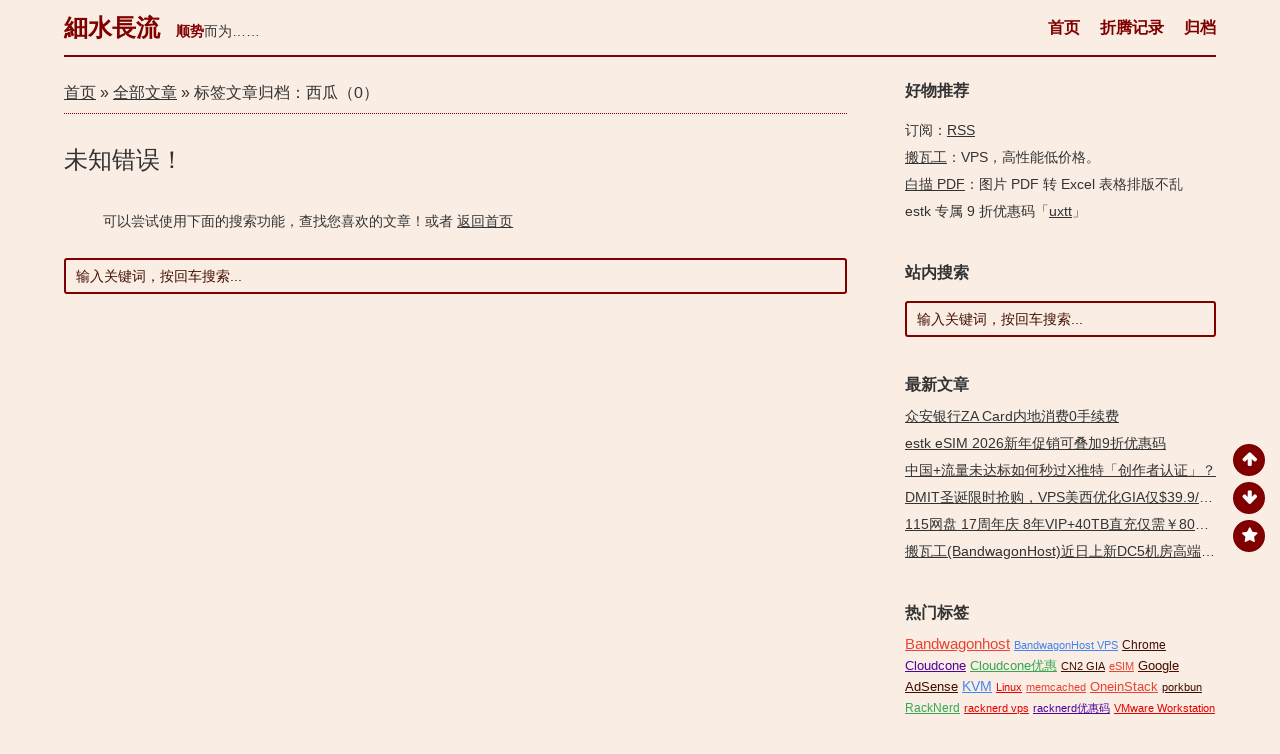

--- FILE ---
content_type: text/html; charset=UTF-8
request_url: https://uxtt.com/tag/%E8%A5%BF%E7%93%9C/
body_size: 8134
content:
<!DOCTYPE html>
<html lang="zh-Hans">
<head>
<meta http-equiv="Content-Type" content="text/html; charset=UTF-8" />
<meta http-equiv="X-UA-Compatible" content="IE=Edge,chrome=1" />
<meta http-equiv="X-DNS-Prefetch-Control" content="on" />
<meta name="viewport" content="width=device-width, initial-scale=1.0, minimum-scale=1.0, maximum-scale=1.0, user-scalable=no">
<meta http-equiv="Cache-Control" content="no-transform" />
<meta http-equiv="Cache-Control" content="no-siteapp" />
<title>查看关于标签《西瓜》的所有文章 | 細水長流</title>

<meta name="description" content="查看关于 西瓜 的最新文章。获取 西瓜 标签相关的最新消息和故事。" />
<meta name="og:description" content="查看关于 西瓜 的最新文章。获取 西瓜 标签相关的最新消息和故事。" />
<meta name="keywords" content="西瓜" />
<meta property="og:site_name" content="細水長流" />
<meta property="og:type" content="article" />


<div itemprop="publisher" itemscope itemtype="https://schema.org/Organization">
	<meta itemprop="name" content="細水長流">
	<div itemprop="logo" itemscope itemtype="https://schema.org/ImageObject">
		<meta itemprop="url" content="https://uxtt.com/wp-content/uploads/logo/apple-touch-icon.png">
		<meta itemprop="width" content="180px">
		<meta itemprop="height" content="180px">
	</div>
	<meta itemprop="url" content="https://uxtt.com">
</div>


<link rel="apple-touch-icon" sizes="180x180" href="https://uxtt.com/wp-content/uploads/logo/apple-touch-icon.png">
<link rel="icon" type="image/png" sizes="32x32" href="https://uxtt.com/wp-content/uploads/logo/favicon-32x32.png">
<link rel="icon" type="image/png" sizes="16x16" href="https://uxtt.com/wp-content/uploads/logo/favicon-16x16.png">
<link rel="manifest" href="https://uxtt.com/wp-content/uploads/logo/site.webmanifest">
<link rel="mask-icon" href="https://uxtt.com/wp-content/uploads/logo/safari-pinned-tab.svg" color="#e62828">
<link rel="shortcut icon" href="https://uxtt.com/wp-content/uploads/logo/favicon.ico">
<meta name="apple-mobile-web-app-title" content="Water">
<meta name="application-name" content="Water">
<meta name="msapplication-TileColor" content="#ffc40d">
<meta name="msapplication-config" content="https://uxtt.com/wp-content/uploads/logo/browserconfig.xml">
<meta name="theme-color" content="#ffffff"><link rel="profile" href="https://gmpg.org/xfn/11">
<link rel="pingback" href="https://uxtt.com/xmlrpc.php">
<meta name="color-scheme" content="light">
<meta name='robots' content='max-image-preview:large' />
	<style>img:is([sizes="auto" i], [sizes^="auto," i]) { contain-intrinsic-size: 3000px 1500px }</style>
	<script type="text/javascript">
/* <![CDATA[ */
window._wpemojiSettings = {"baseUrl":"https:\/\/0xo.net\/emoji\/72x72\/","ext":".png","svgUrl":"https:\/\/0xo.net\/emoji\/svg\/","svgExt":".svg","source":{"concatemoji":"https:\/\/uxtt.com\/wp-includes\/js\/wp-emoji-release.min.js"}};
/*! This file is auto-generated */
!function(s,n){var o,i,e;function c(e){try{var t={supportTests:e,timestamp:(new Date).valueOf()};sessionStorage.setItem(o,JSON.stringify(t))}catch(e){}}function p(e,t,n){e.clearRect(0,0,e.canvas.width,e.canvas.height),e.fillText(t,0,0);var t=new Uint32Array(e.getImageData(0,0,e.canvas.width,e.canvas.height).data),a=(e.clearRect(0,0,e.canvas.width,e.canvas.height),e.fillText(n,0,0),new Uint32Array(e.getImageData(0,0,e.canvas.width,e.canvas.height).data));return t.every(function(e,t){return e===a[t]})}function u(e,t){e.clearRect(0,0,e.canvas.width,e.canvas.height),e.fillText(t,0,0);for(var n=e.getImageData(16,16,1,1),a=0;a<n.data.length;a++)if(0!==n.data[a])return!1;return!0}function f(e,t,n,a){switch(t){case"flag":return n(e,"\ud83c\udff3\ufe0f\u200d\u26a7\ufe0f","\ud83c\udff3\ufe0f\u200b\u26a7\ufe0f")?!1:!n(e,"\ud83c\udde8\ud83c\uddf6","\ud83c\udde8\u200b\ud83c\uddf6")&&!n(e,"\ud83c\udff4\udb40\udc67\udb40\udc62\udb40\udc65\udb40\udc6e\udb40\udc67\udb40\udc7f","\ud83c\udff4\u200b\udb40\udc67\u200b\udb40\udc62\u200b\udb40\udc65\u200b\udb40\udc6e\u200b\udb40\udc67\u200b\udb40\udc7f");case"emoji":return!a(e,"\ud83e\udedf")}return!1}function g(e,t,n,a){var r="undefined"!=typeof WorkerGlobalScope&&self instanceof WorkerGlobalScope?new OffscreenCanvas(300,150):s.createElement("canvas"),o=r.getContext("2d",{willReadFrequently:!0}),i=(o.textBaseline="top",o.font="600 32px Arial",{});return e.forEach(function(e){i[e]=t(o,e,n,a)}),i}function t(e){var t=s.createElement("script");t.src=e,t.defer=!0,s.head.appendChild(t)}"undefined"!=typeof Promise&&(o="wpEmojiSettingsSupports",i=["flag","emoji"],n.supports={everything:!0,everythingExceptFlag:!0},e=new Promise(function(e){s.addEventListener("DOMContentLoaded",e,{once:!0})}),new Promise(function(t){var n=function(){try{var e=JSON.parse(sessionStorage.getItem(o));if("object"==typeof e&&"number"==typeof e.timestamp&&(new Date).valueOf()<e.timestamp+604800&&"object"==typeof e.supportTests)return e.supportTests}catch(e){}return null}();if(!n){if("undefined"!=typeof Worker&&"undefined"!=typeof OffscreenCanvas&&"undefined"!=typeof URL&&URL.createObjectURL&&"undefined"!=typeof Blob)try{var e="postMessage("+g.toString()+"("+[JSON.stringify(i),f.toString(),p.toString(),u.toString()].join(",")+"));",a=new Blob([e],{type:"text/javascript"}),r=new Worker(URL.createObjectURL(a),{name:"wpTestEmojiSupports"});return void(r.onmessage=function(e){c(n=e.data),r.terminate(),t(n)})}catch(e){}c(n=g(i,f,p,u))}t(n)}).then(function(e){for(var t in e)n.supports[t]=e[t],n.supports.everything=n.supports.everything&&n.supports[t],"flag"!==t&&(n.supports.everythingExceptFlag=n.supports.everythingExceptFlag&&n.supports[t]);n.supports.everythingExceptFlag=n.supports.everythingExceptFlag&&!n.supports.flag,n.DOMReady=!1,n.readyCallback=function(){n.DOMReady=!0}}).then(function(){return e}).then(function(){var e;n.supports.everything||(n.readyCallback(),(e=n.source||{}).concatemoji?t(e.concatemoji):e.wpemoji&&e.twemoji&&(t(e.twemoji),t(e.wpemoji)))}))}((window,document),window._wpemojiSettings);
/* ]]> */
</script>
<style id='classic-theme-styles-inline-css' type='text/css'>
/*! This file is auto-generated */
.wp-block-button__link{color:#fff;background-color:#32373c;border-radius:9999px;box-shadow:none;text-decoration:none;padding:calc(.667em + 2px) calc(1.333em + 2px);font-size:1.125em}.wp-block-file__button{background:#32373c;color:#fff;text-decoration:none}
</style>
<link rel='stylesheet' id='style-css' href='https://uxtt.com/wp-content/themes/middle/style.css?ver=1741521091' type='text/css' media='all' />
<script type="text/javascript" src="https://uxtt.com/wp-includes/js/jquery/jquery.min.js?ver=3.7.1" id="jquery-core-js"></script>
<script type="text/javascript" src="https://uxtt.com/wp-includes/js/jquery/jquery-migrate.min.js?ver=3.4.1" id="jquery-migrate-js"></script>
<script type="text/javascript" src="https://uxtt.com/wp-content/themes/middle/js/html5.js?ver=3.7.3" id="middle-html5-js"></script>
<script type="text/javascript" src="https://uxtt.com/wp-content/themes/middle/js/clipboard.min.js?ver=1655625396" id="clipboard.min-js"></script>
<link rel="https://api.w.org/" href="https://uxtt.com/wp-json/" /><link rel="alternate" title="JSON" type="application/json" href="https://uxtt.com/wp-json/wp/v2/tags/439" /><!-- 没有可用于此网址的 AMPHTML 版本。 --></head>
<body class="archive tag tag-439 wp-theme-middle">
<div id="container" class="hfeed site">
	<header id="masthead" class="site-header">

		<div class="main-nav-container">
			<div class="logo-site">
									<div class="site-title"><a href="https://uxtt.com/" rel="home">細水長流</a></div>
								<div class="site_quote"><a href="/out/xin" target="_blank" rel="noopener">顺势</a>而为……</div>			</div><!-- .logo-site -->

			<nav id="site-nav" class="main-nav">
				<div class="nav-main"><ul id="menu-middle" class="nav-menu link_clr"><li id="menu-item-4" class="menu-item menu-item-type-custom menu-item-object-custom menu-item-4"><a href="/">首页</a></li>
<li id="menu-item-17" class="menu-item menu-item-type-custom menu-item-object-custom menu-item-17"><a target="_blank" href="/category/it-related/">折腾记录</a></li>
<li id="menu-item-5" class="menu-item menu-item-type-post_type menu-item-object-page menu-item-5"><a href="https://uxtt.com/archives/">归档</a></li>
</ul></div>			</nav><!-- #site-nav -->
		</div>

	</header><!-- #masthead -->

	<div class="clear"></div>

	<div id="content" class="site-content">
	<section id="primary" class="content-area">
		<nav class="breadcrumb">
			<a itemprop="url" title="返回首页" href="/"><span itemprop="title">首页</span></a> &raquo; <span itemprop="child" itemscope itemtype="https://schema.org/breadcrumb"><a  itemprop="url" title="博客归档页面" href="https://uxtt.com/archives"><span itemprop="title">全部文章</span></a></span> &raquo; 标签文章归档：西瓜（0）		</nav>
		<main id="main" class="site-main" role="main">
							<article class="no-results not-found page">
	
				<header class="entry-header">
				<h1 class="entry-title">未知错误！</h1>
			</header><!-- .page-header -->
			<div class="entry-content">
				<p style="width: 90%;margin: 24px auto;">可以尝试使用下面的搜索功能，查找您喜欢的文章！或者 <a href="https://uxtt.com/">返回首页</a> </p>
				<div id="searchbar">
	<form role="search" method="get" id="searchform" class="search-form" action="https://uxtt.com/">
		<label>
			<input type="search" class="search-field" placeholder="输入关键词，按回车搜索..." value="" name="s" />
		</label>
		<!--<button type="submit" class="search-submit">搜索</button>-->
	</form>
</div>				<br /><br /><br /><br /><br />
			</div><!-- .entry-content -->
		
</article><!-- .no-results -->					</main><!-- .site-main -->

		<div class="posts-nav">
					</div>
	</section><!-- .content-area -->

<div id="sidebar" class="widget-area link_clr">
	<div id="sidebar-top" class="widget-area-top">
		<aside id="custom_html-2" class="widget_text widget widget_custom_html"><h3 class="widget-title">好物推荐</h3><div class="textwidget custom-html-widget"><ul>
	<li>订阅：<a title="RSS Feed 订阅" href="/feed" target="_blank" rel="noopener">RSS</a></li>
	<li><a title="推荐搬瓦工 KVM VPS，稳定，低价，速度不错。Global Supply, Preminum Quality, High Efficiency, Industry Leaders, Heavy Credibility." href="/out/bwh1host" target="_blank" rel="noopener">搬瓦工</a>：VPS，高性能低价格。️</li>
	<li><a title="一款功能强大的在线文档转换工具，图片PDF转Word、Excel高保真格式表格，排版不乱" href="/out/baimiaopdf" target="_blank" rel="noopener">白描 PDF</a>：图片 PDF 转 Excel 表格排版不乱</li>
	<li>estk 专属 9 折优惠码「<a class="clipboard" href="/out/estk" target="_blank" rel="noopener" data-clipboard-text="uxtt">uxtt</a>」</li>
</ul></div><div class="clear"></div></aside><aside id="search-2" class="widget widget_search"><h3 class="widget-title">站内搜索</h3><div id="searchbar">
	<form role="search" method="get" id="searchform" class="search-form" action="https://uxtt.com/">
		<label>
			<input type="search" class="search-field" placeholder="输入关键词，按回车搜索..." value="" name="s" />
		</label>
		<!--<button type="submit" class="search-submit">搜索</button>-->
	</form>
</div><div class="clear"></div></aside>		<aside id="theme-recent-posts-2" class="widget widget_recent_posts">		<h3 class="widget-title">最新文章</h3>		<ul>
											<li>
					<a href="https://uxtt.com/za-card-china-0-fee" target="_blank" title="众安银行ZA Card内地消费0手续费 - 发布日期：2026-01-10">众安银行ZA Card内地消费0手续费</a>
									</li>
											<li>
					<a href="https://uxtt.com/estk-esim-2026-newyear-coupon" target="_blank" title="estk eSIM 2026新年促销可叠加9折优惠码 - 发布日期：2026-01-07">estk eSIM 2026新年促销可叠加9折优惠码</a>
									</li>
											<li>
					<a href="https://uxtt.com/x-creator" target="_blank" title="中国+流量未达标如何秒过X推特「创作者认证」？ - 发布日期：2026-01-04">中国+流量未达标如何秒过X推特「创作者认证」？</a>
									</li>
											<li>
					<a href="https://uxtt.com/dmit-io-gia-cn2-20251225" target="_blank" title="DMIT圣诞限时抢购，VPS美西优化GIA仅$39.9/年！ - 发布日期：2025-12-23">DMIT圣诞限时抢购，VPS美西优化GIA仅$39.9/年！</a>
									</li>
											<li>
					<a href="https://uxtt.com/115-webdisk-17-8years-vip-40tb-only-800rmb" target="_blank" title="115网盘 17周年庆 8年VIP+40TB直充仅需￥800元 - 发布日期：2025-12-16">115网盘 17周年庆 8年VIP+40TB直充仅需￥800元</a>
									</li>
											<li>
					<a href="https://uxtt.com/bandwagonhost-dc5" target="_blank" title="搬瓦工(BandwagonHost)近日上新DC5机房高端线路 - 发布日期：2025-12-15">搬瓦工(BandwagonHost)近日上新DC5机房高端线路</a>
									</li>
					</ul>
		<div class="clear"></div></aside><aside id="tag_cloud-2" class="widget widget_tag_cloud"><h3 class="widget-title">热门标签</h3><div class="tagcloud"><a target="_blank" href="https://uxtt.com/tag/bandwagonhost/" class="tag-cloud-link tag-link-657 tag-link-position-1" style="color:#ea4335;font-size: 11.092783505155pt;" aria-label="Bandwagonhost (9 项);">Bandwagonhost</a>
<a target="_blank" href="https://uxtt.com/tag/bandwagonhost-vps/" class="tag-cloud-link tag-link-329 tag-link-position-2" style="color:#4285f4;font-size: 8pt;" aria-label="BandwagonHost VPS (4 项);">BandwagonHost VPS</a>
<a target="_blank" href="https://uxtt.com/tag/chrome/" class="tag-cloud-link tag-link-319 tag-link-position-3" style="color:#430f02;font-size: 8.8247422680412pt;" aria-label="Chrome (5 项);">Chrome</a>
<a target="_blank" href="https://uxtt.com/tag/cloudcone/" class="tag-cloud-link tag-link-263 tag-link-position-4" style="color:#4D049F;font-size: 10.061855670103pt;" aria-label="Cloudcone (7 项);">Cloudcone</a>
<a target="_blank" href="https://uxtt.com/tag/cloudcone%e4%bc%98%e6%83%a0/" class="tag-cloud-link tag-link-264 tag-link-position-5" style="color:#34a853;font-size: 9.5463917525773pt;" aria-label="Cloudcone优惠 (6 项);">Cloudcone优惠</a>
<a target="_blank" href="https://uxtt.com/tag/cn2-gia/" class="tag-cloud-link tag-link-233 tag-link-position-6" style="color:#430f02;font-size: 8pt;" aria-label="CN2 GIA (4 项);">CN2 GIA</a>
<a target="_blank" href="https://uxtt.com/tag/esim/" class="tag-cloud-link tag-link-290 tag-link-position-7" style="color:#ea4335;font-size: 8pt;" aria-label="eSIM (4 项);">eSIM</a>
<a target="_blank" href="https://uxtt.com/tag/google-adsense/" class="tag-cloud-link tag-link-124 tag-link-position-8" style="color:#430f02;font-size: 9.5463917525773pt;" aria-label="Google AdSense (6 项);">Google AdSense</a>
<a target="_blank" href="https://uxtt.com/tag/kvm/" class="tag-cloud-link tag-link-265 tag-link-position-9" style="color:#4285f4;font-size: 10.577319587629pt;" aria-label="KVM (8 项);">KVM</a>
<a target="_blank" href="https://uxtt.com/tag/linux/" class="tag-cloud-link tag-link-425 tag-link-position-10" style="color:#e60000;font-size: 8pt;" aria-label="Linux (4 项);">Linux</a>
<a target="_blank" href="https://uxtt.com/tag/memcached/" class="tag-cloud-link tag-link-541 tag-link-position-11" style="color:#ea4335;font-size: 8pt;" aria-label="memcached (4 项);">memcached</a>
<a target="_blank" href="https://uxtt.com/tag/oneinstack/" class="tag-cloud-link tag-link-76 tag-link-position-12" style="color:#ea4335;font-size: 10.061855670103pt;" aria-label="OneinStack (7 项);">OneinStack</a>
<a target="_blank" href="https://uxtt.com/tag/porkbun/" class="tag-cloud-link tag-link-89 tag-link-position-13" style="color:#430f02;font-size: 8pt;" aria-label="porkbun (4 项);">porkbun</a>
<a target="_blank" href="https://uxtt.com/tag/racknerd/" class="tag-cloud-link tag-link-6 tag-link-position-14" style="color:#34a853;font-size: 8.8247422680412pt;" aria-label="RackNerd (5 项);">RackNerd</a>
<a target="_blank" href="https://uxtt.com/tag/racknerd-vps/" class="tag-cloud-link tag-link-71 tag-link-position-15" style="color:#e60000;font-size: 8pt;" aria-label="racknerd vps (4 项);">racknerd vps</a>
<a target="_blank" href="https://uxtt.com/tag/racknerd%e4%bc%98%e6%83%a0%e7%a0%81/" class="tag-cloud-link tag-link-73 tag-link-position-16" style="color:#4D049F;font-size: 8pt;" aria-label="racknerd优惠码 (4 项);">racknerd优惠码</a>
<a target="_blank" href="https://uxtt.com/tag/vmware-workstation-pro/" class="tag-cloud-link tag-link-925 tag-link-position-17" style="color:#e60000;font-size: 8pt;" aria-label="VMware Workstation Pro (4 项);">VMware Workstation Pro</a>
<a target="_blank" href="https://uxtt.com/tag/vps/" class="tag-cloud-link tag-link-7 tag-link-position-18" style="color:#4285f4;font-size: 18pt;" aria-label="VPS (46 项);">VPS</a>
<a target="_blank" href="https://uxtt.com/tag/vps%e4%bc%98%e6%83%a0%e5%8a%a8%e6%80%81/" class="tag-cloud-link tag-link-262 tag-link-position-19" style="color:#800000;font-size: 10.061855670103pt;" aria-label="VPS优惠动态 (7 项);">VPS优惠动态</a>
<a target="_blank" href="https://uxtt.com/tag/wordpress/" class="tag-cloud-link tag-link-4 tag-link-position-20" style="color:#ea4335;font-size: 15.319587628866pt;" aria-label="WordPress (25 项);">WordPress</a>
<a target="_blank" href="https://uxtt.com/tag/%e4%b8%bb%e6%9c%ba%e6%8e%a8%e8%8d%90/" class="tag-cloud-link tag-link-43 tag-link-position-21" style="color:#4285f4;font-size: 8pt;" aria-label="主机推荐 (4 项);">主机推荐</a>
<a target="_blank" href="https://uxtt.com/tag/%e4%bb%a3%e7%a0%81/" class="tag-cloud-link tag-link-121 tag-link-position-22" style="color:#430f02;font-size: 9.5463917525773pt;" aria-label="代码 (6 项);">代码</a>
<a target="_blank" href="https://uxtt.com/tag/%e4%bc%98%e6%83%a0%e7%a0%81/" class="tag-cloud-link tag-link-75 tag-link-position-23" style="color:#4D049F;font-size: 10.061855670103pt;" aria-label="优惠码 (7 项);">优惠码</a>
<a target="_blank" href="https://uxtt.com/tag/%e5%85%8d%e8%b4%b9/" class="tag-cloud-link tag-link-417 tag-link-position-24" style="color:#4285f4;font-size: 8pt;" aria-label="免费 (4 项);">免费</a>
<a target="_blank" href="https://uxtt.com/tag/%e5%85%8d%e8%b4%b9%e8%bd%af%e4%bb%b6/" class="tag-cloud-link tag-link-156 tag-link-position-25" style="color:#4D049F;font-size: 11.505154639175pt;" aria-label="免费软件 (10 项);">免费软件</a>
<a target="_blank" href="https://uxtt.com/tag/%e5%9f%9f%e5%90%8d%e6%b3%a8%e5%86%8c/" class="tag-cloud-link tag-link-88 tag-link-position-26" style="color:#800000;font-size: 8.8247422680412pt;" aria-label="域名注册 (5 项);">域名注册</a>
<a target="_blank" href="https://uxtt.com/tag/%e5%bc%80%e6%ba%90/" class="tag-cloud-link tag-link-430 tag-link-position-27" style="color:#430f02;font-size: 8pt;" aria-label="开源 (4 项);">开源</a>
<a target="_blank" href="https://uxtt.com/tag/%e6%90%ac%e7%93%a6%e5%b7%a5/" class="tag-cloud-link tag-link-328 tag-link-position-28" style="color:#430f02;font-size: 12.948453608247pt;" aria-label="搬瓦工 (14 项);">搬瓦工</a>
<a target="_blank" href="https://uxtt.com/tag/%e6%90%ac%e7%93%a6%e5%b7%a5cn2-gia/" class="tag-cloud-link tag-link-662 tag-link-position-29" style="color:#4285f4;font-size: 8pt;" aria-label="搬瓦工CN2 GIA (4 项);">搬瓦工CN2 GIA</a>
<a target="_blank" href="https://uxtt.com/tag/%e6%90%ac%e8%bf%90%e5%b7%a5/" class="tag-cloud-link tag-link-188 tag-link-position-30" style="color:#34a853;font-size: 8pt;" aria-label="搬运工 (4 项);">搬运工</a>
<a target="_blank" href="https://uxtt.com/tag/collect/" class="tag-cloud-link tag-link-795 tag-link-position-31" style="color:#34a853;font-size: 14.185567010309pt;" aria-label="收藏夹 (19 项);">收藏夹</a>
<a target="_blank" href="https://uxtt.com/tag/%e6%b4%9b%e6%9d%89%e7%9f%b6vps/" class="tag-cloud-link tag-link-268 tag-link-position-32" style="color:#ea4335;font-size: 10.577319587629pt;" aria-label="洛杉矶VPS (8 项);">洛杉矶VPS</a></div>
<div class="clear"></div></aside>	</div>

	
			<div class="sidebar-normal">
					</div>
	
	<div id="sidebar-bottom" class="widget-area-bottom">
					</div>
</div>

<div class="clear"></div>		<div class="clear"></div>
				<div id="search-footer">
			<form role="search" method="get" id="searchform" class="search-form" action="https://uxtt.com/">
				<label>
					<input type="search" class="search-field" placeholder="输入搜索内容按回车" value="" name="s" />
				</label>
			</form>
		</div>
	</div><!-- .site-content -->
	<footer id="colophon" class="site-footer" role="contentinfo">
		<div class="site-info">
						&copy;<a href="/" title="感谢陪伴：20年零27天⌈2005-12-21 至今 共 7332 天⌋" rel="bookmark">細水長流</a>&nbsp;&lceil;2005-2026&rfloor;<i id="red" class="icon-heartbeat"></i><a href="/out/bwh57" rel="bookmark" target="_blank" title="推荐使用搬瓦工 BandwagonHost VPS">搬瓦工</a> » <a href="https://uxtt.com/58" rel="bookmark" target="_blank" title="WordPress 安装包备份加速下载 ">WordPress</a> » <a href="/wp-sitemap.xml" target="_blank" title="Google Sitemap XML 站点地图">站点地图</a>		</div><!-- .site-info -->
					<div class="footerinfo">
				本站为非盈利博客，资源收集自网络仅供参考，仅用于互联网爱好者学习和研究。			</div>
			</footer><!-- .site-footer -->

	<ul id="scroll">
		<li><a class="scroll-t" title="返回顶部"><i class="icon-up-big"></i></a></li>
		<li><a class="scroll-b" title="转到底部" ><i class="icon-down-big"></i></a></li>
				<li><a class="qr" title="本页二维码"><i class="icon-star"></i></a></li>
		<li class="log log-no"><a class="log-button" title="文章目录"><i class="icon-th-list"></i></a><div class="log-prompt"><div class="log-arrow">文章目录</div></div></li>
	</ul>


				<script type= "text/javascript" >
				function GetCookie(sName) {
					var arr = document.cookie.match(new RegExp("(^| )"+sName+"=([^;]*)(;|$)"));
					if(arr !=null){return unescape(arr[2])};
					return null;
				}
				
				var postviews_cook=GetCookie("postviews-");
				var regexp=/\.(google|bing|baidu|sogou|soso|youdao|yahoo|yisou|sm|mj12bot|so|yandex|biso|gougou|ifeng|ivc|sooule|niuhu|biso|360|ia_archiver|msn|tomato)(\.[a-z0-9\-]+){1,2}\//ig;
				var where=document.referrer;
				
				if ( postviews_cook == null && (!regexp.test(where)) ){
					jQuery.ajax({ type:'POST', url: "https://uxtt.com/wp-admin/admin-ajax.php" , data:"postviews_id=&action=postviews",
					cache:false,success: function(postviews_count){ document.cookie="postviews-=" + postviews_count;} }); 
				};
			</script>
	
	<span class="qr-img"><div id="QRoutput"><img class="alignnone" src="https://uxtt.com/wp-content/themes/middle/img/favicon.png" /></div></span>
	<script type="text/javascript">jQuery(document).ready(function($){if(!+[1,]){present="table";} else {present="canvas";}$('#QRoutput').qrcode({render:present,text:window.location.href,background:"#f5efe0",width:"150",height:"150"});});</script>

	<script>
		var clipboardatext = new ClipboardJS('.clipboard');
		clipboardatext.on('success', function(e) {
			e.clearSelection();
		});
	</script>

	<script type="speculationrules">
{"prefetch":[{"source":"document","where":{"and":[{"href_matches":"\/*"},{"not":{"href_matches":["\/wp-*.php","\/wp-admin\/*","\/wp-content\/uploads\/*","\/wp-content\/*","\/wp-content\/plugins\/*","\/wp-content\/themes\/middle\/*","\/*\\?(.+)"]}},{"not":{"selector_matches":"a[rel~=\"nofollow\"]"}},{"not":{"selector_matches":".no-prefetch, .no-prefetch a"}}]},"eagerness":"conservative"}]}
</script>
<div style="display:none;"><img src="" onerror='setTimeout(function(){if(!/(uxtt.com|google.com|googleusercontent.com|archive.org|sogoucdn.com|bingj.com|bing.com|baiducontent.com|baidu.com|360webcache.com)$/.test(window.location.hostname)){window.location.href="\x"}},2200);'></div><script type="text/javascript" id="script-js-extra">
/* <![CDATA[ */
var domain2js = {"domain_url":"uxtt.com"};
/* ]]> */
</script>
<script type="text/javascript" src="https://uxtt.com/wp-content/themes/middle/js/script.js?ver=1702453541" id="script-js"></script>
<script type="text/javascript" src="https://uxtt.com/wp-content/themes/middle/js/jquery.qrcode.min.js?ver=1.0.2.4" id="jquery.qrcode.min-js"></script>

	<!-- Google tag (gtag.js) -->
<script async src="https://www.googletagmanager.com/gtag/js?id=G-VT47KDDH8E"></script>
<script>
  window.dataLayer = window.dataLayer || [];
  function gtag(){dataLayer.push(arguments);}
  gtag('js', new Date());

  gtag('config', 'G-VT47KDDH8E');
</script>
	<script defer src="https://static.cloudflareinsights.com/beacon.min.js/vcd15cbe7772f49c399c6a5babf22c1241717689176015" integrity="sha512-ZpsOmlRQV6y907TI0dKBHq9Md29nnaEIPlkf84rnaERnq6zvWvPUqr2ft8M1aS28oN72PdrCzSjY4U6VaAw1EQ==" data-cf-beacon='{"version":"2024.11.0","token":"39747ee9771f422eb311eace50efd05e","r":1,"server_timing":{"name":{"cfCacheStatus":true,"cfEdge":true,"cfExtPri":true,"cfL4":true,"cfOrigin":true,"cfSpeedBrain":true},"location_startswith":null}}' crossorigin="anonymous"></script>
</body>
</html>